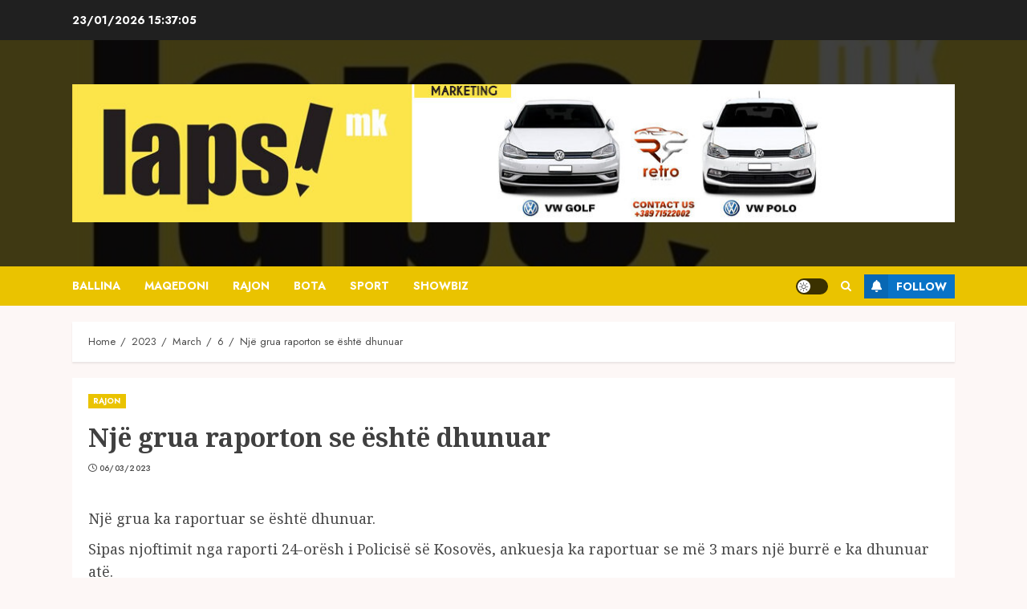

--- FILE ---
content_type: text/html; charset=UTF-8
request_url: https://lapsi.mk/2023/03/06/nje-grua-raporton-se-eshte-dhunuar/
body_size: 7896
content:
<!doctype html>
<html lang="en-US" prefix="og: http://ogp.me/ns# article: http://ogp.me/ns/article#">
<head>
    <meta charset="UTF-8">
    <meta name="viewport" content="width=device-width, initial-scale=1">
    <link rel="profile" href="http://gmpg.org/xfn/11">

    <title>Një grua raporton se është dhunuar – Lapsi.mk</title>
<script> var ajaxurl = 'https://lapsi.mk/wp-admin/admin-ajax.php'; </script><meta name='robots' content='max-image-preview:large' />
<link rel='dns-prefetch' href='//fonts.googleapis.com' />
<link rel="alternate" type="application/rss+xml" title="Lapsi.mk » Feed" href="https://lapsi.mk/feed/" />
<style id='classic-theme-styles-inline-css' type='text/css'>
/*! This file is auto-generated */
.wp-block-button__link{color:#fff;background-color:#32373c;border-radius:9999px;box-shadow:none;text-decoration:none;padding:calc(.667em + 2px) calc(1.333em + 2px);font-size:1.125em}.wp-block-file__button{background:#32373c;color:#fff;text-decoration:none}
</style>
<style id='global-styles-inline-css' type='text/css'>
body{--wp--preset--color--black: #000000;--wp--preset--color--cyan-bluish-gray: #abb8c3;--wp--preset--color--white: #ffffff;--wp--preset--color--pale-pink: #f78da7;--wp--preset--color--vivid-red: #cf2e2e;--wp--preset--color--luminous-vivid-orange: #ff6900;--wp--preset--color--luminous-vivid-amber: #fcb900;--wp--preset--color--light-green-cyan: #7bdcb5;--wp--preset--color--vivid-green-cyan: #00d084;--wp--preset--color--pale-cyan-blue: #8ed1fc;--wp--preset--color--vivid-cyan-blue: #0693e3;--wp--preset--color--vivid-purple: #9b51e0;--wp--preset--gradient--vivid-cyan-blue-to-vivid-purple: linear-gradient(135deg,rgba(6,147,227,1) 0%,rgb(155,81,224) 100%);--wp--preset--gradient--light-green-cyan-to-vivid-green-cyan: linear-gradient(135deg,rgb(122,220,180) 0%,rgb(0,208,130) 100%);--wp--preset--gradient--luminous-vivid-amber-to-luminous-vivid-orange: linear-gradient(135deg,rgba(252,185,0,1) 0%,rgba(255,105,0,1) 100%);--wp--preset--gradient--luminous-vivid-orange-to-vivid-red: linear-gradient(135deg,rgba(255,105,0,1) 0%,rgb(207,46,46) 100%);--wp--preset--gradient--very-light-gray-to-cyan-bluish-gray: linear-gradient(135deg,rgb(238,238,238) 0%,rgb(169,184,195) 100%);--wp--preset--gradient--cool-to-warm-spectrum: linear-gradient(135deg,rgb(74,234,220) 0%,rgb(151,120,209) 20%,rgb(207,42,186) 40%,rgb(238,44,130) 60%,rgb(251,105,98) 80%,rgb(254,248,76) 100%);--wp--preset--gradient--blush-light-purple: linear-gradient(135deg,rgb(255,206,236) 0%,rgb(152,150,240) 100%);--wp--preset--gradient--blush-bordeaux: linear-gradient(135deg,rgb(254,205,165) 0%,rgb(254,45,45) 50%,rgb(107,0,62) 100%);--wp--preset--gradient--luminous-dusk: linear-gradient(135deg,rgb(255,203,112) 0%,rgb(199,81,192) 50%,rgb(65,88,208) 100%);--wp--preset--gradient--pale-ocean: linear-gradient(135deg,rgb(255,245,203) 0%,rgb(182,227,212) 50%,rgb(51,167,181) 100%);--wp--preset--gradient--electric-grass: linear-gradient(135deg,rgb(202,248,128) 0%,rgb(113,206,126) 100%);--wp--preset--gradient--midnight: linear-gradient(135deg,rgb(2,3,129) 0%,rgb(40,116,252) 100%);--wp--preset--font-size--small: 13px;--wp--preset--font-size--medium: 20px;--wp--preset--font-size--large: 36px;--wp--preset--font-size--x-large: 42px;--wp--preset--spacing--20: 0.44rem;--wp--preset--spacing--30: 0.67rem;--wp--preset--spacing--40: 1rem;--wp--preset--spacing--50: 1.5rem;--wp--preset--spacing--60: 2.25rem;--wp--preset--spacing--70: 3.38rem;--wp--preset--spacing--80: 5.06rem;--wp--preset--shadow--natural: 6px 6px 9px rgba(0, 0, 0, 0.2);--wp--preset--shadow--deep: 12px 12px 50px rgba(0, 0, 0, 0.4);--wp--preset--shadow--sharp: 6px 6px 0px rgba(0, 0, 0, 0.2);--wp--preset--shadow--outlined: 6px 6px 0px -3px rgba(255, 255, 255, 1), 6px 6px rgba(0, 0, 0, 1);--wp--preset--shadow--crisp: 6px 6px 0px rgba(0, 0, 0, 1);}:where(.is-layout-flex){gap: 0.5em;}:where(.is-layout-grid){gap: 0.5em;}body .is-layout-flow > .alignleft{float: left;margin-inline-start: 0;margin-inline-end: 2em;}body .is-layout-flow > .alignright{float: right;margin-inline-start: 2em;margin-inline-end: 0;}body .is-layout-flow > .aligncenter{margin-left: auto !important;margin-right: auto !important;}body .is-layout-constrained > .alignleft{float: left;margin-inline-start: 0;margin-inline-end: 2em;}body .is-layout-constrained > .alignright{float: right;margin-inline-start: 2em;margin-inline-end: 0;}body .is-layout-constrained > .aligncenter{margin-left: auto !important;margin-right: auto !important;}body .is-layout-constrained > :where(:not(.alignleft):not(.alignright):not(.alignfull)){max-width: var(--wp--style--global--content-size);margin-left: auto !important;margin-right: auto !important;}body .is-layout-constrained > .alignwide{max-width: var(--wp--style--global--wide-size);}body .is-layout-flex{display: flex;}body .is-layout-flex{flex-wrap: wrap;align-items: center;}body .is-layout-flex > *{margin: 0;}body .is-layout-grid{display: grid;}body .is-layout-grid > *{margin: 0;}:where(.wp-block-columns.is-layout-flex){gap: 2em;}:where(.wp-block-columns.is-layout-grid){gap: 2em;}:where(.wp-block-post-template.is-layout-flex){gap: 1.25em;}:where(.wp-block-post-template.is-layout-grid){gap: 1.25em;}.has-black-color{color: var(--wp--preset--color--black) !important;}.has-cyan-bluish-gray-color{color: var(--wp--preset--color--cyan-bluish-gray) !important;}.has-white-color{color: var(--wp--preset--color--white) !important;}.has-pale-pink-color{color: var(--wp--preset--color--pale-pink) !important;}.has-vivid-red-color{color: var(--wp--preset--color--vivid-red) !important;}.has-luminous-vivid-orange-color{color: var(--wp--preset--color--luminous-vivid-orange) !important;}.has-luminous-vivid-amber-color{color: var(--wp--preset--color--luminous-vivid-amber) !important;}.has-light-green-cyan-color{color: var(--wp--preset--color--light-green-cyan) !important;}.has-vivid-green-cyan-color{color: var(--wp--preset--color--vivid-green-cyan) !important;}.has-pale-cyan-blue-color{color: var(--wp--preset--color--pale-cyan-blue) !important;}.has-vivid-cyan-blue-color{color: var(--wp--preset--color--vivid-cyan-blue) !important;}.has-vivid-purple-color{color: var(--wp--preset--color--vivid-purple) !important;}.has-black-background-color{background-color: var(--wp--preset--color--black) !important;}.has-cyan-bluish-gray-background-color{background-color: var(--wp--preset--color--cyan-bluish-gray) !important;}.has-white-background-color{background-color: var(--wp--preset--color--white) !important;}.has-pale-pink-background-color{background-color: var(--wp--preset--color--pale-pink) !important;}.has-vivid-red-background-color{background-color: var(--wp--preset--color--vivid-red) !important;}.has-luminous-vivid-orange-background-color{background-color: var(--wp--preset--color--luminous-vivid-orange) !important;}.has-luminous-vivid-amber-background-color{background-color: var(--wp--preset--color--luminous-vivid-amber) !important;}.has-light-green-cyan-background-color{background-color: var(--wp--preset--color--light-green-cyan) !important;}.has-vivid-green-cyan-background-color{background-color: var(--wp--preset--color--vivid-green-cyan) !important;}.has-pale-cyan-blue-background-color{background-color: var(--wp--preset--color--pale-cyan-blue) !important;}.has-vivid-cyan-blue-background-color{background-color: var(--wp--preset--color--vivid-cyan-blue) !important;}.has-vivid-purple-background-color{background-color: var(--wp--preset--color--vivid-purple) !important;}.has-black-border-color{border-color: var(--wp--preset--color--black) !important;}.has-cyan-bluish-gray-border-color{border-color: var(--wp--preset--color--cyan-bluish-gray) !important;}.has-white-border-color{border-color: var(--wp--preset--color--white) !important;}.has-pale-pink-border-color{border-color: var(--wp--preset--color--pale-pink) !important;}.has-vivid-red-border-color{border-color: var(--wp--preset--color--vivid-red) !important;}.has-luminous-vivid-orange-border-color{border-color: var(--wp--preset--color--luminous-vivid-orange) !important;}.has-luminous-vivid-amber-border-color{border-color: var(--wp--preset--color--luminous-vivid-amber) !important;}.has-light-green-cyan-border-color{border-color: var(--wp--preset--color--light-green-cyan) !important;}.has-vivid-green-cyan-border-color{border-color: var(--wp--preset--color--vivid-green-cyan) !important;}.has-pale-cyan-blue-border-color{border-color: var(--wp--preset--color--pale-cyan-blue) !important;}.has-vivid-cyan-blue-border-color{border-color: var(--wp--preset--color--vivid-cyan-blue) !important;}.has-vivid-purple-border-color{border-color: var(--wp--preset--color--vivid-purple) !important;}.has-vivid-cyan-blue-to-vivid-purple-gradient-background{background: var(--wp--preset--gradient--vivid-cyan-blue-to-vivid-purple) !important;}.has-light-green-cyan-to-vivid-green-cyan-gradient-background{background: var(--wp--preset--gradient--light-green-cyan-to-vivid-green-cyan) !important;}.has-luminous-vivid-amber-to-luminous-vivid-orange-gradient-background{background: var(--wp--preset--gradient--luminous-vivid-amber-to-luminous-vivid-orange) !important;}.has-luminous-vivid-orange-to-vivid-red-gradient-background{background: var(--wp--preset--gradient--luminous-vivid-orange-to-vivid-red) !important;}.has-very-light-gray-to-cyan-bluish-gray-gradient-background{background: var(--wp--preset--gradient--very-light-gray-to-cyan-bluish-gray) !important;}.has-cool-to-warm-spectrum-gradient-background{background: var(--wp--preset--gradient--cool-to-warm-spectrum) !important;}.has-blush-light-purple-gradient-background{background: var(--wp--preset--gradient--blush-light-purple) !important;}.has-blush-bordeaux-gradient-background{background: var(--wp--preset--gradient--blush-bordeaux) !important;}.has-luminous-dusk-gradient-background{background: var(--wp--preset--gradient--luminous-dusk) !important;}.has-pale-ocean-gradient-background{background: var(--wp--preset--gradient--pale-ocean) !important;}.has-electric-grass-gradient-background{background: var(--wp--preset--gradient--electric-grass) !important;}.has-midnight-gradient-background{background: var(--wp--preset--gradient--midnight) !important;}.has-small-font-size{font-size: var(--wp--preset--font-size--small) !important;}.has-medium-font-size{font-size: var(--wp--preset--font-size--medium) !important;}.has-large-font-size{font-size: var(--wp--preset--font-size--large) !important;}.has-x-large-font-size{font-size: var(--wp--preset--font-size--x-large) !important;}
.wp-block-navigation a:where(:not(.wp-element-button)){color: inherit;}
:where(.wp-block-post-template.is-layout-flex){gap: 1.25em;}:where(.wp-block-post-template.is-layout-grid){gap: 1.25em;}
:where(.wp-block-columns.is-layout-flex){gap: 2em;}:where(.wp-block-columns.is-layout-grid){gap: 2em;}
.wp-block-pullquote{font-size: 1.5em;line-height: 1.6;}
</style>
<link rel='stylesheet' id='sps_front_css-css' href='https://lapsi.mk/wp-content/plugins/sync-post-with-other-site/assets/css/sps_front_style.css?rand=3&#038;ver=1.4.2' type='text/css' media='all' />
<link rel='stylesheet' id='wpo_min-header-0-css' href='https://lapsi.mk/wp-content/cache/wpo-minify/1731144914/assets/wpo-minify-header-6ea234c9.min.css' type='text/css' media='all' />
<script type="text/javascript" src="https://lapsi.mk/wp-content/cache/wpo-minify/1731144914/assets/wpo-minify-header-d3bf115f.min.js" id="wpo_min-header-0-js"></script>
<link rel="https://api.w.org/" href="https://lapsi.mk/wp-json/" /><link rel="alternate" type="application/json" href="https://lapsi.mk/wp-json/wp/v2/posts/5262" /><link rel="EditURI" type="application/rsd+xml" title="RSD" href="https://lapsi.mk/xmlrpc.php?rsd" />
<meta name="generator" content="WordPress 6.4.7" />
<meta name="generator" content="WordPress Transliterator 1.12.11" />
<link rel="canonical" href="https://lapsi.mk/2023/03/06/nje-grua-raporton-se-eshte-dhunuar/" />
<link rel='shortlink' href='https://lapsi.mk/?p=5262' />
<link rel="alternate" type="application/json+oembed" href="https://lapsi.mk/wp-json/oembed/1.0/embed?url=https%3A%2F%2Flapsi.mk%2F2023%2F03%2F06%2Fnje-grua-raporton-se-eshte-dhunuar%2F" />
<link rel="alternate" type="text/xml+oembed" href="https://lapsi.mk/wp-json/oembed/1.0/embed?url=https%3A%2F%2Flapsi.mk%2F2023%2F03%2F06%2Fnje-grua-raporton-se-eshte-dhunuar%2F&#038;format=xml" />
<meta property="og:title" content="Një grua raporton se është dhunuar" />
<meta property="og:locale" content="en_US" />
<meta property="og:type" content="article" />
<meta property="og:url" content="https://lapsi.mk/2023/03/06/nje-grua-raporton-se-eshte-dhunuar/" />
<meta property="og:site_name" content="Lapsi.mk" />
<meta property="og:description" content="Një grua ka raportuar se është dhunuar. Sipas njoftimit nga &hellip;" />
<meta property="og:title" name="og:title" content="Një grua raporton se është dhunuar" />
<meta property="og:type" name="og:type" content="article" />
<meta property="og:image" name="og:image" content="https://lapsi.mk/wp-content/uploads/2024/01/cropped-309445620-202588788868406-5748703310071783474-n-2-scaled.jpg" />
<meta property="og:url" name="og:url" content="https://lapsi.mk/2023/03/06/nje-grua-raporton-se-eshte-dhunuar/" />
<meta property="og:description" name="og:description" content="Një grua ka raportuar se është dhunuar. Sipas njoftimit nga" />
<meta property="og:locale" name="og:locale" content="en_US" />
<meta property="og:site_name" name="og:site_name" content="Lapsi.mk" />
<meta property="twitter:card" name="twitter:card" content="summary" />
<meta property="article:section" name="article:section" content="RAJON" />
<meta property="article:published_time" name="article:published_time" content="2023-03-06T12:20:44+00:00" />
<meta property="article:modified_time" name="article:modified_time" content="2023-03-06T08:54:19+00:00" />
<meta property="article:author" name="article:author" content="https://lapsi.mk/author/bilten/" />
		<script>
			document.documentElement.className = document.documentElement.className.replace( 'no-js', 'js' );
		</script>
				<style>
			.no-js img.lazyload { display: none; }
			figure.wp-block-image img.lazyloading { min-width: 150px; }
							.lazyload, .lazyloading { opacity: 0; }
				.lazyloaded {
					opacity: 1;
					transition: opacity 400ms;
					transition-delay: 0ms;
				}
					</style>
		        <style type="text/css">
                        .site-title,
            .site-description {
                position: absolute;
                clip: rect(1px, 1px, 1px, 1px);
                display: none;
            }

            

        </style>
        <link rel="icon" href="https://lapsi.mk/wp-content/uploads/2024/01/cropped-309445620-202588788868406-5748703310071783474-n-32x32.jpg" sizes="32x32" />
<link rel="icon" href="https://lapsi.mk/wp-content/uploads/2024/01/cropped-309445620-202588788868406-5748703310071783474-n-192x192.jpg" sizes="192x192" />
<link rel="apple-touch-icon" href="https://lapsi.mk/wp-content/uploads/2024/01/cropped-309445620-202588788868406-5748703310071783474-n-180x180.jpg" />
<meta name="msapplication-TileImage" content="https://lapsi.mk/wp-content/uploads/2024/01/cropped-309445620-202588788868406-5748703310071783474-n-270x270.jpg" />
</head>

<body class="post-template-default single single-post postid-5262 single-format-standard wp-custom-logo wp-embed-responsive rstr-cyr_to_lat transliteration-cyr_to_lat cyr_to_lat aft-light-mode aft-header-layout-centered header-image-default primary-post-title-font widget-title-border-bottom hover-title-underline default-content-layout single-content-mode-compact aft-single-featured-boxed full-width-content af-wide-layout aft-section-layout-background">

    <div id="af-preloader">
        <div id="loader-wrapper">
            <div id="loader"></div>
        </div>
    </div>

<div id="page" class="site af-whole-wrapper">
    <a class="skip-link screen-reader-text" href="#content">Skip to content</a>

    
        <header id="masthead" class="header-layout-centered chromenews-header">
            
<div class="top-header">
    <div class="container-wrapper">
        <div class="top-bar-flex">
            <div class="top-bar-left col-2">

                <div class="date-bar-left">
                                <span class="topbar-date">
                23/01/2026 <span id="topbar-time"></span>            </span>
                        </div>
            </div>
            <div class="top-bar-right col-2">
                <div class="aft-small-social-menu">
                                                </div>
            </div>
        </div>
    </div>
</div>
<div class="mid-header-wrapper af-header-image  data-bg"
     data-background="https://lapsi.mk/wp-content/uploads/2024/01/cropped-309445620-202588788868406-5748703310071783474-n-2-scaled.jpg">

    <div class="mid-header">
        <div class="container-wrapper">
            <div class="mid-bar-flex">
                <div class="logo">
                            <div class="site-branding ">
            <a href="https://lapsi.mk/" class="custom-logo-link" rel="home"><img width="1112" height="174"   alt="Lapsi.mk" decoding="async" fetchpriority="high" data-srcset="https://lapsi.mk/wp-content/uploads/2024/07/cropped-Screenshot-2024-07-03-230631.jpg 1112w, https://lapsi.mk/wp-content/uploads/2024/07/cropped-Screenshot-2024-07-03-230631-768x120.jpg 768w, https://lapsi.mk/wp-content/uploads/2024/07/cropped-Screenshot-2024-07-03-230631-1024x160.jpg 1024w"  data-src="https://lapsi.mk/wp-content/uploads/2024/07/cropped-Screenshot-2024-07-03-230631.jpg" data-sizes="(max-width: 1112px) 100vw, 1112px" class="custom-logo lazyload" src="[data-uri]" /><noscript><img width="1112" height="174" src="https://lapsi.mk/wp-content/uploads/2024/07/cropped-Screenshot-2024-07-03-230631.jpg" class="custom-logo" alt="Lapsi.mk" decoding="async" fetchpriority="high" srcset="https://lapsi.mk/wp-content/uploads/2024/07/cropped-Screenshot-2024-07-03-230631.jpg 1112w, https://lapsi.mk/wp-content/uploads/2024/07/cropped-Screenshot-2024-07-03-230631-768x120.jpg 768w, https://lapsi.mk/wp-content/uploads/2024/07/cropped-Screenshot-2024-07-03-230631-1024x160.jpg 1024w" sizes="(max-width: 1112px) 100vw, 1112px" /></noscript></a>                <p class="site-title font-family-1">
                    <a href="https://lapsi.mk/" class="site-title-anchor" rel="home">Lapsi.mk</a>
                </p>
            
                    </div>

                    </div>
            </div>
        </div>
    </div>

                <div class="below-mid-header">
                <div class="container-wrapper">
                    <div class="header-promotion">
                                            </div>
                </div>
            </div>
        
</div>
<div id="main-navigation-bar" class="bottom-header">
    <div class="container-wrapper">
        <div class="bottom-nav">
            <div class="offcanvas-navigaiton">
                                    <div class="navigation-container">
            <nav class="main-navigation clearfix">

                <span class="toggle-menu" aria-controls="primary-menu" aria-expanded="false">
                    <a href="javascript:void(0)" class="aft-void-menu">
                        <span class="screen-reader-text">
                            Primary Menu                        </span>
                        <i class="ham"></i>
                    </a>
                </span>


                <div class="menu main-menu menu-desktop show-menu-border"><ul id="primary-menu" class="menu"><li id="menu-item-32758" class="menu-item menu-item-type-custom menu-item-object-custom menu-item-home menu-item-32758"><a href="https://lapsi.mk/">Ballina</a></li>
<li id="menu-item-31715" class="menu-item menu-item-type-taxonomy menu-item-object-category menu-item-31715"><a href="https://lapsi.mk/category/maqedoni/">MAQEDONI</a></li>
<li id="menu-item-31716" class="menu-item menu-item-type-taxonomy menu-item-object-category current-post-ancestor current-menu-parent current-post-parent menu-item-31716"><a href="https://lapsi.mk/category/rajon/">RAJON</a></li>
<li id="menu-item-31719" class="menu-item menu-item-type-taxonomy menu-item-object-category menu-item-31719"><a href="https://lapsi.mk/category/bota/">BOTA</a></li>
<li id="menu-item-31718" class="menu-item menu-item-type-taxonomy menu-item-object-category menu-item-31718"><a href="https://lapsi.mk/category/sport/">SPORT</a></li>
<li id="menu-item-31717" class="menu-item menu-item-type-taxonomy menu-item-object-category menu-item-31717"><a href="https://lapsi.mk/category/showbiz/">SHOWBIZ</a></li>
</ul></div>            </nav>
        </div>


                <div class="search-watch">
                            <div id="aft-dark-light-mode-wrap">
                <a href="javascript:void(0)" class="aft-light-mode" data-site-mode="aft-light-mode" id="aft-dark-light-mode-btn">
                    <span class="aft-icon-circle">Light/Dark Button</span>
                </a>
            </div>
                                <div class="af-search-wrap">
            <div class="search-overlay">
                <a href="#" title="Search" class="search-icon">
                    <i class="fa fa-search"></i>
                </a>
                <div class="af-search-form">
                    <form role="search" method="get" class="search-form" action="https://lapsi.mk/">
				<label>
					<span class="screen-reader-text">Search for:</span>
					<input type="search" class="search-field" placeholder="Search …" value="" name="s" />
				</label>
				<input type="submit" class="search-submit" value="Search" />
			</form>                </div>
            </div>
        </div>

                                        <div class="custom-menu-link">
                    <a href="https://www.facebook.com/lapsimkd">
                                                    <i class="fas fa-bell" aria-hidden="true"></i>
                                                Follow                    </a>
                </div>
                    
                </div>

        </div>

    </div>
</div>


        </header>

        <!-- end slider-section -->
    
    
    
    <div class="aft-main-breadcrumb-wrapper container-wrapper">
                <div class="af-breadcrumbs font-family-1 color-pad">

            <div role="navigation" aria-label="Breadcrumbs" class="breadcrumb-trail breadcrumbs" itemprop="breadcrumb"><ul class="trail-items" itemscope itemtype="http://schema.org/BreadcrumbList"><meta name="numberOfItems" content="5" /><meta name="itemListOrder" content="Ascending" /><li itemprop="itemListElement" itemscope itemtype="http://schema.org/ListItem" class="trail-item trail-begin"><a href="https://lapsi.mk/" rel="home" itemprop="item"><span itemprop="name">Home</span></a><meta itemprop="position" content="1" /></li><li itemprop="itemListElement" itemscope itemtype="http://schema.org/ListItem" class="trail-item"><a href="https://lapsi.mk/2023/" itemprop="item"><span itemprop="name">2023</span></a><meta itemprop="position" content="2" /></li><li itemprop="itemListElement" itemscope itemtype="http://schema.org/ListItem" class="trail-item"><a href="https://lapsi.mk/2023/03/" itemprop="item"><span itemprop="name">March</span></a><meta itemprop="position" content="3" /></li><li itemprop="itemListElement" itemscope itemtype="http://schema.org/ListItem" class="trail-item"><a href="https://lapsi.mk/2023/03/06/" itemprop="item"><span itemprop="name">6</span></a><meta itemprop="position" content="4" /></li><li itemprop="itemListElement" itemscope itemtype="http://schema.org/ListItem" class="trail-item trail-end"><a href="https://lapsi.mk/2023/03/06/nje-grua-raporton-se-eshte-dhunuar/" itemprop="item"><span itemprop="name">Një grua raporton se është dhunuar</span></a><meta itemprop="position" content="5" /></li></ul></div>
        </div>
        </div>
    <div id="content" class="container-wrapper"><div class="section-block-upper">
    <div id="primary" class="content-area">
        <main id="main" class="site-main">
                            <article id="post-5262" class="af-single-article post-5262 post type-post status-publish format-standard hentry category-rajon">

                    <div class="entry-content-wrap read-single ">

                                                    <div class="entry-content-title-featured-wrap">
                                        <header class="entry-header pos-rel social-after-title">
            <div class="read-details">
                <div class="entry-header-details af-cat-widget-carousel">
                    
                        <div class="figure-categories read-categories figure-categories-bg ">
                                                        <ul class="cat-links"><li class="meta-category">
                             <a class="chromenews-categories category-color-1" href="https://lapsi.mk/category/rajon/">
                                 RAJON
                             </a>
                        </li></ul>                        </div>
                                        <h1 class="entry-title">Një grua raporton se është dhunuar</h1>
                   

                    
                    <div class="aft-post-excerpt-and-meta color-pad">

                        <div class="entry-meta">

                            

            <span class="author-links">
                

                            <span class="item-metadata posts-date">
                <i class="far fa-clock" aria-hidden="true"></i>
                <a href="https://lapsi.mk/2023/03/">                    
                    06/03/2023            </a>
            </span>
            
            </span>
                                                                    <div class="aft-comment-view-share">
            </div>

                        </div>
                    </div>
                </div>
            </div>
        </header><!-- .entry-header -->

        <!-- end slider-section -->
        
                    <div class="read-img pos-rel">
                                            </div>

        

        <!-- end slider-section -->
                                    </div>
                        

                        

    <div class="color-pad">
        <div class="entry-content read-details">

            
            <p>Një grua ka raportuar se është dhunuar.</p>
<p>Sipas njoftimit nga raporti 24-orësh i Policisë së Kosovës, ankuesja ka raportuar se më 3 mars një burrë e ka dhunuar atë.</p>
<p>Policia thotë se lidhur me rastin janë ndërmarrë veprimet e nevojshme policore për procedurat e mëtutjeshme.</p>
<p>“Magjistralja Ferizaj-Prishtinë 03.03.2023. Ankuesja ka raportuar se i dyshuari kishte kryer veprën e lartcekur ndaj saj. Lidhur me rastin janë ndërmarrë veprimet e nevojshme policore për procedurat e mëtutjeshme”, thuhet në njoftim.</p>
                            <div class="post-item-metadata entry-meta">
                                    </div>
                                    
	<nav class="navigation post-navigation" aria-label="Continue Reading">
		<h2 class="screen-reader-text">Continue Reading</h2>
		<div class="nav-links"><div class="nav-previous"><a href="https://lapsi.mk/2023/03/06/gjendet-nje-mjet-i-pashperthyer-ne-sllovi-te-lipjanit/" rel="prev"><span class="meta-nav" aria-hidden="true">Previous</span> <span class="screen-reader-text">Previous post:</span> <span class="chromenews-prev-post no-post-image"><h4><span class="post-title">Gjendet një mjet i pashpërthyer në Sllovi të Lipjanit</span></h4><span class="post-image"></span></span></a></div><div class="nav-next"><a href="https://lapsi.mk/2023/03/06/shpertheu-zjarr-ne-pompen-e-benzines-ne-shkup-demtohen-dy-vetura-dhe-plagoset-nje-punonjes/" rel="next"><span class="meta-nav" aria-hidden="true">Next</span> <span class="screen-reader-text">Next post:</span> <span class="chromenews-next-post no-post-image"><h4><span class="post-title">Shpërtheu zjarr në pompën e benzinës në Shkup, dëmtohen dy vetura dhe plagoset një punonjës</span></h4><span class="post-image"></span></span></a></div></div>
	</nav>                    </div><!-- .entry-content -->
    </div>



                    </div>

                    

                    

                    
        <div class="promotionspace enable-promotionspace">
            <div class="af-reated-posts chromenews-customizer">

                
        <div class="af-title-subtitle-wrap">
            <h4 class="widget-title header-after1 ">
                <span class="heading-line-before"></span>
                <span class="sub-heading-line"></span>
                <span class="heading-line">LAJMI FUNDIT</span>
                <span class="heading-line-after"></span>
            </h4>
        </div>
        
                <div class="af-container-row clearfix">
                                            <div class="col-2 pad float-l trending-posts-item">
                            <div class="aft-trending-posts list-part af-sec-post">
                                        <div class="af-double-column list-style clearfix aft-list-show-image has-post-image">
            <div class="read-single color-pad">
                <div class="col-3 float-l pos-rel read-img read-bg-img">
                    <a class="aft-post-image-link"
                       href="https://lapsi.mk/2024/11/19/musliu-shoshi-per-kurtin-historia-do-ta-njohe-si-lider-percares-i-kombit-shqiptar/"></a>
                       <img width="1000" height="667"   alt="" data-src="https://lapsi.mk/wp-content/uploads/2024/11/1027E5B7-60D6-4713-AD61-22727094186B.webp" class="attachment-medium size-medium wp-post-image lazyload" src="[data-uri]" /><noscript><img width="1000" height="667" src="https://lapsi.mk/wp-content/uploads/2024/11/1027E5B7-60D6-4713-AD61-22727094186B.webp" class="attachment-medium size-medium wp-post-image" alt="" /></noscript>                                                        </div>
                <div class="col-66 float-l pad read-details color-tp-pad">
                                                                
                    <div class="read-title">
                        <h4>
                            <a href="https://lapsi.mk/2024/11/19/musliu-shoshi-per-kurtin-historia-do-ta-njohe-si-lider-percares-i-kombit-shqiptar/">Musliu- Shoshi për Kurtin: Historia do ta njohë si lider përçarës i kombit shqiptar</a>
                        </h4>
                    </div>
                                            <div class="post-item-metadata entry-meta">
                            

            <span class="author-links">
                

                            <span class="item-metadata posts-date">
                <i class="far fa-clock" aria-hidden="true"></i>
                <a href="https://lapsi.mk/2024/11/">                    
                    19/11/2024            </a>
            </span>
            
            </span>
                                        <span class="aft-comment-view-share">
            </span>
                            </div>
                    
                    
                </div>
            </div>
        </div>

                                    </div>
                        </div>
                                            <div class="col-2 pad float-l trending-posts-item">
                            <div class="aft-trending-posts list-part af-sec-post">
                                        <div class="af-double-column list-style clearfix aft-list-show-image has-post-image">
            <div class="read-single color-pad">
                <div class="col-3 float-l pos-rel read-img read-bg-img">
                    <a class="aft-post-image-link"
                       href="https://lapsi.mk/2024/11/17/sefer-selimi-neser-ne-prishtine-legjitimohet-degradimi-i-gjuhes-shqipe-flamurit-kombetar-etnise-diaspores/"></a>
                       <img width="1080" height="720"   alt="" data-src="https://lapsi.mk/wp-content/uploads/2024/11/73B93D56-7421-4967-AEA4-DD694A2AE1A3.jpeg" class="attachment-medium size-medium wp-post-image lazyload" src="[data-uri]" /><noscript><img width="1080" height="720" src="https://lapsi.mk/wp-content/uploads/2024/11/73B93D56-7421-4967-AEA4-DD694A2AE1A3.jpeg" class="attachment-medium size-medium wp-post-image" alt="" /></noscript>                                                        </div>
                <div class="col-66 float-l pad read-details color-tp-pad">
                                                                
                    <div class="read-title">
                        <h4>
                            <a href="https://lapsi.mk/2024/11/17/sefer-selimi-neser-ne-prishtine-legjitimohet-degradimi-i-gjuhes-shqipe-flamurit-kombetar-etnise-diaspores/">Sefer Selimi: Nesër në Prishtinë “legjitimohet” degradimi i gjuhës shqipe, flamurit kombëtar, etnisë, diasporës</a>
                        </h4>
                    </div>
                                            <div class="post-item-metadata entry-meta">
                            

            <span class="author-links">
                

                            <span class="item-metadata posts-date">
                <i class="far fa-clock" aria-hidden="true"></i>
                <a href="https://lapsi.mk/2024/11/">                    
                    17/11/2024            </a>
            </span>
            
            </span>
                                        <span class="aft-comment-view-share">
            </span>
                            </div>
                    
                    
                </div>
            </div>
        </div>

                                    </div>
                        </div>
                                    </div>
            </div>
        </div>
                  


                </article>
            
        </main><!-- #main -->
    </div><!-- #primary -->

    </div>


</div>




        <section class="aft-blocks above-footer-widget-section">
                    </section>
        
<footer class="site-footer aft-footer-sidebar-col-0" data-background="">
    
    
            <div class="secondary-footer">
        <div class="container-wrapper">
            <div class="af-container-row clearfix af-flex-container">
                                    <div class="float-l pad color-pad col-1">
                        <div class="footer-nav-wrapper">
                        <div class="footer-navigation"><ul id="footer-menu" class="menu"><li class="menu-item menu-item-type-custom menu-item-object-custom menu-item-home menu-item-32758"><a href="https://lapsi.mk/">Ballina</a></li>
<li class="menu-item menu-item-type-taxonomy menu-item-object-category menu-item-31715"><a href="https://lapsi.mk/category/maqedoni/">MAQEDONI</a></li>
<li class="menu-item menu-item-type-taxonomy menu-item-object-category current-post-ancestor current-menu-parent current-post-parent menu-item-31716"><a href="https://lapsi.mk/category/rajon/">RAJON</a></li>
<li class="menu-item menu-item-type-taxonomy menu-item-object-category menu-item-31719"><a href="https://lapsi.mk/category/bota/">BOTA</a></li>
<li class="menu-item menu-item-type-taxonomy menu-item-object-category menu-item-31718"><a href="https://lapsi.mk/category/sport/">SPORT</a></li>
<li class="menu-item menu-item-type-taxonomy menu-item-object-category menu-item-31717"><a href="https://lapsi.mk/category/showbiz/">SHOWBIZ</a></li>
</ul></div>                        </div>
                    </div>
                                                </div>
        </div>
    </div>
            <div class="site-info">
        <div class="container-wrapper">
            <div class="af-container-row">
                <div class="col-1 color-pad">
                                                                Copyright © All rights reserved.                                                                                    <span class="sep"> | </span>
                        <a href="https://afthemes.com/products/chromenews/" target="_blank">ChromeNews</a> by AF themes.                                    </div>
            </div>
        </div>
    </div>
</footer>
</div>


<a id="scroll-up" class="secondary-color right">
</a>
<script type="text/javascript" src="https://lapsi.mk/wp-content/plugins/sync-post-with-other-site/assets/js/sps_front_js.js?rand=147&amp;ver=1.4.2" id="sps_front_js-js"></script>
<script type="text/javascript" id="wpo_min-footer-0-js-extra">
/* <![CDATA[ */
var AFlocalizedTime = {"format":"en-GB"};
var shield_vars_notbot = {"strings":{"select_action":"Please select an action to perform.","are_you_sure":"Are you sure?","absolutely_sure":"Are you absolutely sure?"},"comps":{"notbot":{"ajax":{"not_bot":{"action":"shield_action","ex":"capture_not_bot","exnonce":"da14ab8531","ajaxurl":"https:\/\/lapsi.mk\/wp-admin\/admin-ajax.php","_wpnonce":"fe1f61ff2a","_rest_url":"https:\/\/lapsi.mk\/wp-json\/shield\/v1\/action\/capture_not_bot?exnonce=da14ab8531&_wpnonce=fe1f61ff2a"},"not_bot_nonce":{"action":"shield_action","ex":"capture_not_bot_nonce","ajaxurl":"https:\/\/lapsi.mk\/wp-admin\/admin-ajax.php","_wpnonce":"fe1f61ff2a","_rest_url":"https:\/\/lapsi.mk\/wp-json\/shield\/v1\/action\/capture_not_bot_nonce?_wpnonce=fe1f61ff2a"}},"flags":{"required":true}}}};
/* ]]> */
</script>
<script type="text/javascript" src="https://lapsi.mk/wp-content/cache/wpo-minify/1731144914/assets/wpo-minify-footer-acc83e06.min.js" id="wpo_min-footer-0-js"></script>

</body>
</html>
